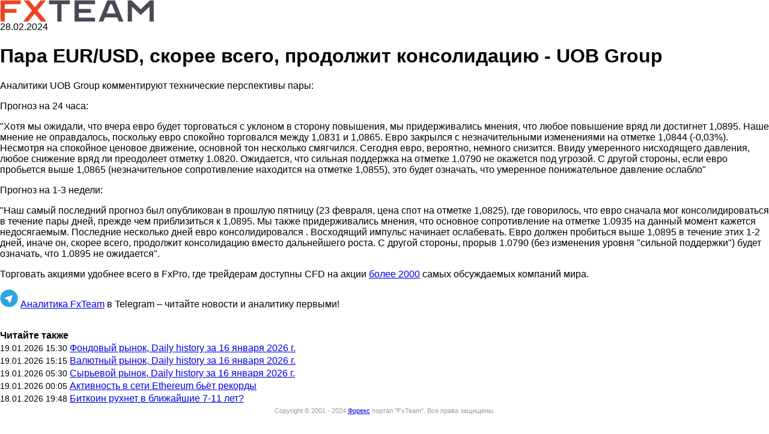

--- FILE ---
content_type: text/html; charset=utf-8
request_url: https://www.fxteam.ru/amp/forex/fxteam-news/278878.html
body_size: 3077
content:
<!doctype html>
<html ⚡ lang="en">
<head>
<meta charset="utf-8">
<title>Пара EUR/USD, скорее всего, продолжит консолидацию - UOB Group -  28 февраль 2024 | Новости рынка Форекс</title>
<meta name="description" content="Аналитики UOB Group комментируют технические перспективы пары: Прогноз на 24 часа: &quot;Хотя мы ожидали, что вчера евро будет торговаться с уклоном в стор..." />
<link rel="canonical" href="https://www.fxteam.ru/forex/fxteam-news/278878.html" />
<meta name="viewport" content="width=device-width, minimum-scale=1,initial-scale=1">
<script async custom-element="amp-lightbox" src="https://cdn.ampproject.org/v0/amp-lightbox-0.1.js"></script>
<style amp-boilerplate>body{-webkit-animation:-amp-start 8s steps(1,end) 0s 1 normal both;-moz-animation:-amp-start 8s steps(1,end) 0s 1 normal both;-ms-animation:-amp-start 8s steps(1,end) 0s 1 normal both;animation:-amp-start 8s steps(1,end) 0s 1 normal both}@-webkit-keyframes -amp-start{from{visibility:hidden}to{visibility:visible}}@-moz-keyframes -amp-start{from{visibility:hidden}to{visibility:visible}}@-ms-keyframes -amp-start{from{visibility:hidden}to{visibility:visible}}@-o-keyframes -amp-start{from{visibility:hidden}to{visibility:visible}}@keyframes -amp-start{from{visibility:hidden}to{visibility:visible}}</style><noscript><style amp-boilerplate>body{-webkit-animation:none;-moz-animation:none;-ms-animation:none;animation:none}</style></noscript>
<script async custom-element="amp-fit-text" src="https://cdn.ampproject.org/v0/amp-fit-text-0.1.js"></script>
 <script async custom-element="amp-analytics" src="https://cdn.ampproject.org/v0/amp-analytics-0.1.js"></script>
<script async custom-element="amp-iframe" src="https://cdn.ampproject.org/v0/amp-iframe-0.1.js"></script>
<script async src="https://cdn.ampproject.org/v0.js"></script>
<style amp-custom>
body { font-family: Arial,Helvetica,sans-serif; }
div#page-wrapper { width: 100%; }
a.logo { background: url("/images/logos/fxteam.png") no-repeat scroll 0 0 transparent; background-size: 256px; width: 256px; height: 36px; display: block; }
.copyright { color: #999; float: left; font-size: 11px; line-height: 17px; padding: 0 0 30px; text-align: center; width: 100%; }
.amp-lastnews .lnitem { display:block; margin:3px 0; }
.amp-lastnews .lnitem span { font-size: 14px; }
a.begin-trade {
color: #FFFFFF;
display: block;
background-color: #52c0d4;
padding: 5px 0;
text-align: center;
clear: both;
text-decoration: none;
}
a.begin-trade:hover {
color: #FFFFFF;
background-color: #4cb4c7;
text-decoration: none;
}
.news-daily-polls1 { display: none; }
</style>
<script type="application/ld+json">
{
"@context": "http://schema.org",
"@type": "NewsArticle",
"headline": "Пара EUR/USD, скорее всего, продолжит консолидацию - UOB Group -  28 февраль 2024 | Новости рынка Форекс",
"description": "Аналитики UOB Group комментируют технические перспективы пары: Прогноз на 24 часа: &quot;Хотя мы ожидали, что вчера евро будет торговаться с уклоном в стор...",
"name": "Пара EUR/USD, скорее всего, продолжит консолидацию - UOB Group -  28 февраль 2024 | Новости рынка Форекс",
"url": "https://www.fxteam.ru/amp/forex/fxteam-news/278878.html",
"mainEntityOfPage":{
"@type":"WebPage",
"@id":"https://www.fxteam.ru/amp/forex/fxteam-news/278878.html"
},
"thumbnailUrl": "https://www.fxteam.ru/images/logos/fxteam-logo-sq.png",
"dateCreated": "2024-02-28T00:00:00+03:00",
"datePublished": "2024-02-28T00:00:00+03:00",
"dateModified": "2024-02-28T00:00:00+03:00",
"author": {
"@type": "Organization",
"name": "FxTeam.ru"
},
"publisher": {
"@type": "Organization",
"name": "FxTeam.ru",
"logo": {
"@type": "ImageObject",
"url": "https://www.fxteam.ru/images/logos/fxteam.png",
"width": 322,
"height": 53
}
},
"image": {
"@type": "ImageObject",
"representativeOfPage": "true",
"url": "https://www.fxteam.ru/images/logos/fxteam-logo-sq.png",
"width": 700,
"height": 700
}
}
</script>
</head>
<body class="single single-post single-format-standard fullwidth">
 
<amp-analytics config="https://www.googletagmanager.com/amp.json?id=GTM-KMWRSWB&gtm.url=SOURCE_URL" data-credentials="include"></amp-analytics>
 
<div id="page-wrapper">
 
<div id="header">
 
<div id="logo">
<a href="/" class="logo"></a>
</div>
 
</div>
 

 
<div id="content-wrapper">
 
<div id="content">
 
<div class="padder">
 
<div id="post-content">


<div class="date">28.02.2024</div>
<div class="newstitle"><h1 class="h1cat33">Пара EUR/USD, скорее всего, продолжит консолидацию - UOB Group</h1></div>



<div class="news-content"><p>Аналитики UOB Group комментируют технические перспективы пары:</p>  <p>Прогноз на 24 часа:</p>  <p>"Хотя мы ожидали, что вчера евро будет торговаться с уклоном в сторону повышения, мы придерживались мнения, что любое повышение вряд ли достигнет 1,0895. Наше мнение не оправдалось, поскольку евро спокойно торговался между 1,0831 и 1,0865. Евро&nbsp;закрылся с незначительными изменениями на отметке 1,0844 (-0,03%). Несмотря на спокойное ценовое движение, основной тон несколько смягчился. Сегодня евро, вероятно, немного снизится. Ввиду умеренного нисходящего давления, любое снижение вряд ли преодолеет отметку 1.0820. Ожидается, что сильная поддержка на отметке 1.0790 не окажется под угрозой. С другой стороны, если евро пробьется выше 1,0865 (незначительное сопротивление находится на отметке 1,0855), это будет означать, что умеренное понижательное давление ослабло"</p>  <p>Прогноз на 1-3 недели:</p>  <p>"Наш самый последний прогноз&nbsp;был опубликован в прошлую пятницу (23 февраля, цена спот на отметке 1,0825), где говорилось, что&nbsp;евро сначала мог консолидироваться в течение пары дней, прежде чем приблизиться к 1,0895. Мы также придерживались мнения, что основное сопротивление на отметке 1.0935 на данный момент кажется недосягаемым. Последние несколько дней евро консолидировался . Восходящий импульс начинает ослабевать. Евро&nbsp;должен пробиться выше 1,0895 в течение этих 1-2 дней, иначе он, скорее всего, продолжит консолидацию&nbsp;вместо дальнейшего роста. С другой стороны, прорыв 1.0790 (без изменения уровня "сильной поддержки") будет означать, что 1.0895 не ожидается".</p><p>Торговать акциями удобнее всего в FxPro, где трейдерам доступны CFD на акции <a target="_blank" href="https://www.ib-fxpro.com/trading/shares?utm_source=fxteam_ru&utm_medium=text&utm_campaign=suffix">более 2000</a> самых обсуждаемых компаний мира.</p><p class="telegram-channel">
					<amp-img alt="Аналитика FxTeam в Telegram" src="/i/telegram-logo.png" width="30" height="30" layout="fixed"></amp-img>
					<a target="_blank" href="https://t.me/fxteamru">Аналитика FxTeam</a> в Telegram – читайте новости и аналитику первыми!
					</p></div><br /><div class="amp-lastnews"><b>Читайте также</b><br>					<span class="lnitem"><span>19.01.2026 15:30</span> <a href="/amp/forex/fxteam-news/298213.html">Фондовый рынок, Daily history за 16 января 2026 г.</a></span>					<span class="lnitem"><span>19.01.2026 15:15</span> <a href="/amp/forex/fxteam-news/298212.html">Валютный рынок, Daily history за 16 января 2026 г.</a></span>					<span class="lnitem"><span>19.01.2026 05:30</span> <a href="/amp/forex/fxteam-news/298214.html">Сырьевой рынок, Daily history за 16 января 2026 г.</a></span>					<span class="lnitem"><span>19.01.2026 00:05</span> <a href="/amp/finance/298211.html">Активность в сети Ethereum бьёт рекорды</a></span>					<span class="lnitem"><span>18.01.2026 19:48</span> <a href="/amp/finance/298210.html">Биткоин рухнет в ближайшие 7-11 лет?</a></span></div>











</div>
 
</div>
 
</div>
 
<div class="clear"></div>
</div>
 
 
<div class="copyright">Copyright &copy; 2001 - 2024 <a href="https://www.fxteam.ru/" title="Forex"><span>Форекс</span></a> портал "<span>FxTeam</span>". <span>Все права защищены.</span></div>
 
</div>
 
</body>
</html>
